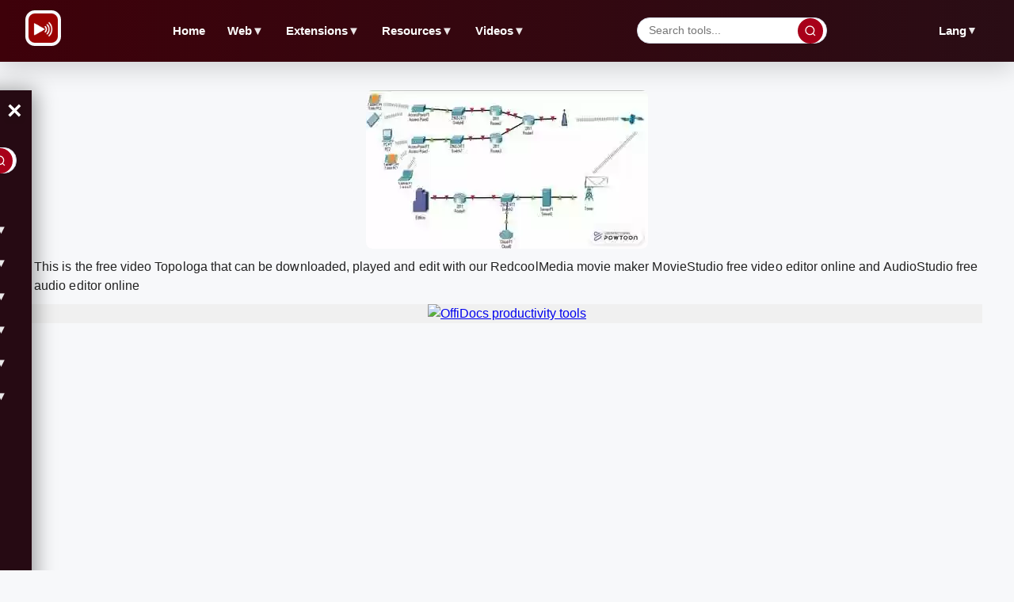

--- FILE ---
content_type: text/html; charset=utf-8
request_url: https://www.redcoolmedia.net/download/videos/animation/video-topologa
body_size: 9417
content:
<!DOCTYPE html>
<html xmlns="http://www.w3.org/1999/xhtml" xml:lang=en-gb lang=en-gb>
<head><link rel=stylesheet href="/media/system/newcss/search.css"><link rel=stylesheet href="/media/system/newcss/newstyles.css"><link rel=stylesheet href="/media/system/newcss/newfooter.css"><link rel=stylesheet href="/media/system/newcss/navBar.css"><link rel=stylesheet href="/media/system/newcss/newmain.css"><link rel=amphtml href="https://www.redcoolmedia.net/download/videos/animation/video-topologa?amp=1">
<link rel=stylesheet href="/media/system/newcss/newfooter.css"><style>.navbar-lang .parent>.desktop-parent-link{color:var(--text-dark,#222)!important;text-decoration:none!important;font-family:'Montserrat',sans-serif!important;font-weight:600!important;font-size:.9em!important;padding:.5em .8em!important;border-radius:6px!important;transition:all .3s ease!important;background:transparent!important}.navbar-lang .parent>.desktop-parent-link:hover{color:var(--primary,#a8001a)!important;background:var(--bg-light,#f7f8fa)!important}.navbar-lang .parent{position:relative!important}.navbar-lang .parent .level-two{position:absolute!important;top:100%!important;right:0!important;left:auto!important;min-width:120px!important;background:var(--bg-white,#fff)!important;border:1px solid var(--border,#d0d6e2)!important;border-radius:8px!important;box-shadow:0 4px 12px rgba(0,0,0,.1)!important;z-index:1000!important;display:none!important;padding:.5em 0!important}.navbar-lang .parent.open .level-two{display:block!important}.navbar-lang .parent .level-two li{list-style:none!important;margin:0!important;padding:0!important}.navbar-lang .parent .level-two li a{display:block!important;padding:.6em 1em!important;color:var(--text-dark,#222)!important;text-decoration:none!important;font-size:.85em!important;transition:all .3s ease!important;border-radius:0!important}.navbar-lang .parent .level-two li a:hover{background:var(--bg-light,#f7f8fa)!important;color:var(--primary,#a8001a)!important}@media (max-width:900px){.navbar-lang{display:none!important}}</style><script>var siteurl='/';var tmplurl='/templates/ja_elastica/';var isRTL=false;</script>
<base href="https://www.redcoolmedia.net"/>
<meta http-equiv=content-type content="text/html; charset=utf-8"/>
<meta name=keywords content="Download, play and edit Topologa with RedcoolMedia"/>
<meta name=description content="Download free video Topologa, play and edit with RedcoolMedia movie maker MovieStudio video editor online and AudioStudio audio editor online"/>
<meta name=generator content="Mobile and Web Applications"/>
<title>Topologa</title>
<meta property=og:site_name content=RedCoolMedia.net />
<meta property=og:title content=Topologa />
<meta property=og:type content=website />
<link href="https://www.redcoolmedia.net/component/search/?Itemid=687&amp;catid=108&amp;id=423053&amp;format=opensearch" rel=search title="Search for apps" type="application/opensearchdescription+xml"/>
<script></script>
<!--[if ie]><link href="/plugins/system/jat3/jat3/base-themes/default/css/template-ie.css" type="text/css" rel="stylesheet" /><![endif]-->
<!--[if ie 7]><link href="/plugins/system/jat3/jat3/base-themes/default/css/template-ie7.css" type="text/css" rel="stylesheet" /><![endif]-->
<!--[if ie 7]><link href="/templates/ja_elastica/css/template-ie7.css" type="text/css" rel="stylesheet" /><![endif]-->
<meta name=viewport content="width=device-width, initial-scale=1.0, maximum-scale=3.0, user-scalable=yes"/>
<meta name=HandheldFriendly content=true />
<link href="/plugins/system/jat3/jat3/base-themes/default/images/favicon.ico" rel="shortcut icon" type="image/x-icon"/>
<script defer src="/postscribe.min.js.pagespeed.jm.LMMVyxhH09.js"></script>
<script>

window.onload = function(e){ 
	document.getElementById("ja-header").style.overflowY = "unset";
	//document.getElementById('ulmegamenulevel0').style.overflowX = "auto";
	//quicklink.listen();
}


function messagexy() {

setTimeout(function(){


	var config = {
  apiKey: "AIzaSyDEF4WCMRJ0V56reYvRhLt6Tc111VOmt88",
  authDomain: "redcoolmedia.firebaseapp.com",
  databaseURL: "https://redcoolmedia.firebaseio.com",
  projectId: "redcoolmedia",
  storageBucket: "redcoolmedia.appspot.com",
  messagingSenderId: "1038212819112",
  appId: "1:1038212819112:web:948df89df51eb9de8dfa9d"
};


  	firebase.initializeApp(config);

       const messaging = firebase.messaging();



	   function requestNotificationPermission() {
      		return new Promise((resolve, reject) => {
        		Notification.requestPermission().then((permission) => {
          			if (permission === 'granted') {
            				console.log('Notification permission granted.');
            				resolve();
          			} else {
            				console.log('Notification permission denied.');
            				reject();
          			}
        		});
      		});
    	   }

	   function getToken() {
      		messaging.getToken().then((currentToken) => {
        		if (currentToken) {
          			console.log('FCM Token:', currentToken);
				token = currentToken;
				var xhttp = new XMLHttpRequest();
                                xhttp.onreadystatechange = function() {
                                    if (this.readyState == 4 && this.status == 200) {
                                        console.log("token posted");
                                    }
                                };
                                xhttp.open("POST", "/push/storetoken.php", true);
                                xhttp.setRequestHeader("Content-type", "application/x-www-form-urlencoded");
                                xhttp.send("token=" + token);
        		} else {
          			console.log('No FCM token available. Request permission to generate one.');
        		}
      		}).catch((err) => {
        		console.log('An error occurred while retrieving token. ', err);
      		});
    	   }



           navigator.serviceWorker.register( 'https://www.redcoolmedia.net/media/system/notifications/firebase-sw.js?amp=22' )
                .then( ( registration ) => {
                        messaging.useServiceWorker( registration );
			requestNotificationPermission()
            			.then(() => getToken())
            			.catch((err) => console.log(err));
            } )
            .catch( ( error ) => console.log( 'error registering service worker: ', error ) );


  }, 100);
}







function relayouti()
{
}



function lazyScript(c,e){var n=document.createElement("script");n.async=!0,e&&(n.onload=e),document.head.appendChild(n),n.src=c}

function lazyScriptwithId(id,c,e){var n=document.createElement("script");n.setAttribute('id', id);n.async=false,e&&(n.onload=e),document.head.appendChild(n),n.src=c}


setTimeout(function () {
    var lazyLoad = false;
    function onLazyLoad() {

      	if(lazyLoad === true) return;
      	lazyLoad = true;
      	document.removeEventListener('scroll', onLazyLoad);
      	document.removeEventListener('mousemove', onLazyLoad);
       	document.removeEventListener('mousedown', onLazyLoad);
	document.removeEventListener('touchstart', onLazyLoad);

	//lazyScriptwithId("script_moo", "/media/system/js/mootools-and-mega-v3.js");

        lazyScript("//www.gstatic.com/firebasejs/8.10.0/firebase-app.js");
        setTimeout(() => {
                lazyScript("//www.gstatic.com/firebasejs/8.10.0/firebase-messaging.js");
                var lazyImages = [].slice.call(document.querySelectorAll("img.lzl")); if ("IntersectionObserver" in window) { let lazyImageObserver = new IntersectionObserver(function(entries, observer) { entries.forEach(function(entry) { if (entry.isIntersecting) { let lazyImage = entry.target; lazyImage.src = lazyImage.dataset.src; lazyImage.classList.remove("lzl"); lazyImageObserver.unobserve(lazyImage); } }); }); lazyImages.forEach(function(lazyImage) { lazyImageObserver.observe(lazyImage); }); }

messagexy();
        }, "1000");




	relayouti();


	lazyScript("//www.googletagmanager.com/gtag/js?id=UA-117545413-2");

	var i0 = '<script> ' +  "   window.dataLayer = window.dataLayer || [];function gtag(){dataLayer.push(arguments);} gtag('js', new Date()); gtag('config', 'UA-117545413-2'); " + '<\/script>';
	postscribe(document.head, i0);


	const width  = window.innerWidth || document.documentElement.clientWidth || document.body.clientWidth;

           var pathxxx = window.location.pathname;
	  
	   if ( pathxxx.indexOf("audiostudio-audio-editor-online-zh-zh") == -1 )
	   {

		var iii22 = '<script async src="https://pagead2.googlesyndication.com/pagead/js/adsbygoogle.js"><\/script><ins id="insx1" class="adsbygoogle" style="display: block; max-height: 300px !important; height: 300px !important;" data-ad-client="ca-pub-8556862515989191" data-ad-slot="5337379909" data-ad-format="fluid">           </ins> <script> (adsbygoogle = window.adsbygoogle || []).push({}); <\/script> ';

		try {
			document.getElementById('adxxy').style.opacity = "";
			document.getElementById('adxxyin').style.display = "none";
			postscribe(document.getElementById('adxxy'), iii22);
		} catch (error) {}



		setTimeout(function(){
    var ad_container = document.getElementById('insx1');

    if( ad_container.getAttribute("data-ad-status") == "unfilled" ) {
        ad_container.innerHTML = '<a target="_blank" href="https://www.offidocs.com/media/system/amazon-pwa/go.php">  <img  src="https://www.redcoolmedia.net/images/offidocs-banner-600x300-v3.jpg" loading="lazy" alt="OffiDocs productivity tools" style="height: 300px; width:auto;">  </a>';
    }

 }, 500);

                        setTimeout(function(){
    var ad_container = document.getElementById('insx1');
  
    if( ad_container.getAttribute("data-ad-status") == "unfilled" ) {
        ad_container.innerHTML = '<a target="_blank" href="https://www.offidocs.com/media/system/amazon-pwa/go.php">  <img  src="https://www.redcoolmedia.net/images/offidocs-banner-600x300-v3.jpg" loading="lazy" alt="OffiDocs productivity tools" style="height: 300px; width:auto;">  </a>';
    }

 }, 2000);
                        setTimeout(function(){
    var ad_container = document.getElementById('insx1');

    if( ad_container.getAttribute("data-ad-status") == "unfilled" ) {
        ad_container.innerHTML = '<a target="_blank" href="https://www.offidocs.com/media/system/amazon-pwa/go.php">  <img  src="https://www.redcoolmedia.net/images/offidocs-banner-600x300-v3.jpg" loading="lazy" alt="OffiDocs productivity tools" style="height: 300px; width:auto;">  </a>';
    }

 }, 4000);




		var iii22 = '<script async src="https://pagead2.googlesyndication.com/pagead/js/adsbygoogle.js?client=ca-pub-8556862515989191" crossorigin="anonymous"><\/script> <script> (adsbygoogle = window.adsbygoogle || []).push({}); <\/script> ';

		document.getElementById('adxxtin').style.display = "none";
                postscribe(document.getElementById('adxxt'), iii22);



		setTimeout(function(){
    var ad_container = document.getElementById('insx2');

    if( ad_container.getAttribute("data-ad-status") == "unfilled" ) {
        ad_container.innerHTML = '<a target="_blank" href="https://www.offidocs.com/media/system/amazon-pwa/go.php">  <img  src="https://www.redcoolmedia.net/images/offidocs-banner-600x300-v3.jpg" loading="lazy" alt="OffiDocs productivity tools" style="height: 300px; width:auto;">  </a>';
    }

 }, 500);

                        setTimeout(function(){
    var ad_container = document.getElementById('insx2');
  
    if( ad_container.getAttribute("data-ad-status") == "unfilled" ) {
        ad_container.innerHTML = '<a target="_blank" href="https://www.offidocs.com/media/system/amazon-pwa/go.php">  <img  src="https://www.redcoolmedia.net/images/offidocs-banner-600x300-v3.jpg" loading="lazy" alt="OffiDocs productivity tools" style="height: 300px; width:auto;">  </a>';
    }

 }, 2000);
                        setTimeout(function(){
    var ad_container = document.getElementById('insx2');

    if( ad_container.getAttribute("data-ad-status") == "unfilled" ) {
        ad_container.innerHTML = '<a target="_blank" href="https://www.offidocs.com/media/system/amazon-pwa/go.php">  <img  src="https://www.redcoolmedia.net/images/offidocs-banner-600x300-v3.jpg" loading="lazy" alt="OffiDocs productivity tools" style="height: 300px; width:auto;">  </a>';
    }

 }, 4000);




		var iii22 = '<script async src="https://pagead2.googlesyndication.com/pagead/js/adsbygoogle.js?client=ca-pub-8556862515989191" crossorigin="anonymous"><\/script><ins id="insx3" class="adsbygoogle" style="display: block; max-height: 300px !important; height: 300px !important;" data-ad-client="ca-pub-8556862515989191" data-ad-slot="3503828561" data-ad-format="fluid">       </ins> <script> (adsbygoogle = window.adsbygoogle || []).push({}); <\/script> ';

		document.getElementById('adredcoolbotin').style.display = "none";
                postscribe(document.getElementById('adredcoolbot'), iii22);
	   }



    }
    document.addEventListener("scroll", onLazyLoad); 
    document.addEventListener("mousemove", onLazyLoad); 
    document.addEventListener("mousedown", onLazyLoad); 
    document.addEventListener("touchstart", onLazyLoad); 
    document.addEventListener("load", function () {document.body.clientHeight != document.documentElement.clientHeight && 0 == document.documentElement.scrollTop && 0 == document.body.scrollTop || onLazyLoad()});
  }, 300);




</script>
<link rel="preconnect dns-prefetch" href="https://pagead2.googlesyndication.com"><link rel="preconnect dns-prefetch" href="https://googleads.g.doubleclick.com"><link rel="preconnect dns-prefetch" href="https://apis.google.com/"><link rel="preconnect dns-prefetch" href="https://www.google-analytics.com"><link rel="preconnect dns-prefetch" href="https://www.googletagservices.com"><link rel="preconnect dns-prefetch" href="https://securepubads.g.doubleclick.net"><link rel="preconnect dns-prefetch" href="https://www.googletagmanager.com"><link rel=apple-touch-icon href="/media/assets/xmoviestudio96.png.pagespeed.ic.1RZInWsNzG.jpg"><meta name=apple-mobile-web-app-status-bar content="#920606"><meta name=theme-color content="#920606">\n</head>
<body id=bd class="bd fs3 com_content" style='font-family:-apple-system,BlinkMacSystemFont,&quot;Segoe UI&quot;,Roboto,Helvetica,Arial,sans-serif,&quot;Apple Color Emoji&quot;,&quot;Segoe UI Emoji&quot;,&quot;Segoe UI Symbol&quot;!important'>
<a name=Top id=Top></a>
</div>
<script>window.addEventListener('load',function(){});</script>
</div>
<ul class=no-display>
<li><a href="#ja-content" title="Skip to content">Skip to content</a></li>
</ul> </div>
</div>
</div>
<div id=ja-container class="wrap ja-mf clearfix" style=top:0>
<div id=ja-main-wrap class="main clearfix" style="width:100%">
<div id=ja-main class=clearfix style="">
<div id=ja-content class=ja-content>
<div id=ja-content-main>
<nav class=navbar>
<div class=navbar-left>
<button class=hamburger id=hamburger aria-label="Open menu">&#9776;</button>
<div class=navbar-logo>
<img src="/media/system/images/logo.png" alt=Logo>
</div>
</div>
<ul class="nav level-one">
<li><a href="https://www.redcoolmedia.net/" id=menu763 title="Video and audio editor online over millions of videos free Redcoolmedia">Home</a></li>
<li class="parent mega haschild active">
<a href="/main-cloud-web-applications" class="desktop-parent-link mega haschild active" id=menu631 title=Web>Web <span class=arrow>▼</span></a>
<ul class=level-two>
<li><a href="/main-cloud-web-applications/web-apps-productivity" id=menu646 title="Productivity web apps">Productivity</a></li>
<li class="mega active"><a href="/main-cloud-web-applications/web-apps-images-graphics" class="mega active" id=menu647 title="Run graphics web apps">Images &amp; Graphics</a></li>
<li><a href="/main-cloud-web-applications/web-apps-audio-video" id=menu648 title="Run video and audio web apps">Audio &amp; Video</a></li>
<li><a href="/main-cloud-web-applications/web-apps-messaging" id=menu649 title="Run messaging web apps">Messaging</a></li>
<li><a href="/main-cloud-web-applications/web-apps-utilities" id=menu650 title="Run utilities web apps">Utilities</a></li>
</ul>
</li>
<li class=parent>
<a href="/main-browser-extensions" id=menu632 title=Extensions>Extensions <span class=arrow>▼</span></a>
<ul class=level-two>
<li><a href="/main-browser-extensions/web-extensions-utilities" id=menu652 title="Run extensions redcoolmedia utilities apps">Utilities</a></li>
<li><a href="/main-browser-extensions/web-extensions-productivity" id=menu651 title="Run extensions redcoolmedia productivity apps">Productivity</a></li>
<li><a href="https://www.redcoolmedia.net/provisioning/prenewdocfile.php?username=demo01&amp;filename=demoexample1&amp;reset=1" id=menu582 title="Create doc with webapp">Create doc online</a></li>
<li><a href="https://www.redcoolmedia.net/provisioning/prenewxlsfile.php?username=demo01&amp;filename=demoexample1&amp;reset=1" id=menu581 title="Create excel with webapp">Create excel online</a></li>
<li><a href="https://www.redcoolmedia.net/provisioning/prenewpptfile.php?username=demo01&amp;filename=demoexample1&amp;reset=1" id=menu583 title="Create powerpoint with webapp">Create ppt online</a></li>
<li><a href="https://www.redcoolmedia.net/provisioning/logincalendargate.php?username=demo0a" id=menu584 title="Calendar online">Calendar online</a></li>
<li><a href="https://www.redcoolmedia.net/provisioning/logincontactsgate.php?username=demo0a" id=menu585 title="Contacts online">Contacts online</a></li>
<li><a href="https://www.redcoolmedia.net/provisioning/loginpasswordhub.php?username=demo0a" id=menu586 title="Passwords online">Passwords online</a></li>
</ul>
</li>
<li class=parent>
<a href="/resources" id=menu659 title=Resources>Resources <span class=arrow>▼</span></a>
<ul class=level-two>
<li><a href="/resources/new-features" id=menu672 title="New Features">New Features</a></li>
<li><a href="/resources/games" id=menu675 title=Games>Games</a></li>
<li><a href="/resources/marketplaces" id=menu673 title=MarketPlaces>MarketPlaces</a></li>
<li><a href="/resources/tutorials" id=menu674 title=Tutorials>Tutorials</a></li>
</ul>
</li>
<li class=parent>
<a href="/download/videos" id=menu678 title=Videos>Videos <span class=arrow>▼</span></a>
<ul class=level-two>
<li><a href="/download/videos" id=menu679 title="- Videos">Videos</a></li>
<li><a href="/download/web-apps" id=menu680 title="- Web apps">Web apps</a></li>
</ul>
</li>
</ul>
<div class=navbar-search>
<input type=text id=navbarSearchInput placeholder="Search tools..."/>
<button type=button id=navbarSearchBtn aria-label=Search>
<svg width=16 height=16 viewBox="0 0 24 24" fill=none xmlns="http://www.w3.org/2000/svg">
<circle cx=11 cy=11 r=8 stroke=currentColor stroke-width=2 />
<path d="M21 21L16.65 16.65" stroke=currentColor stroke-width=2 />
</svg>
</button>
</div>
<div class=navbar-lang>
<div class=parent>
<a href="#" class=desktop-parent-link id=menu645 title=Lang>Lang <span class=arrow>▼</span></a>
<ul class=level-two>
<li><a href="/?service=lang-en-en" class=lang-link id=menu640 title="RedcoolMedia video multimedia and multi file editors in english">English</a></li>
<li><a href="/?service=lang-es-es" class=lang-link id=menu639 title="RedcoolMedia video multimedia and multi file editors in spanish">Español</a></li>
<li><a href="/?service=lang-de-de" class=lang-link id=menu691 title="RedcoolMedia video multimedia and multi file editors in German">Deutsche</a></li>
<li><a href="/?service=lang-fr-fr" class=lang-link id=menu692 title="RedcoolMedia video multimedia and multi file editors in French">Français</a></li>
<li><a href="/?service=lang-ru-ru" class=lang-link id=menu693 title="RedcoolMedia video multimedia and multi file editors in Russian">Pусский</a></li>
<li><a href="/?service=lang-pt-pt" class=lang-link id=menu694 title="RedcoolMedia video multimedia and multi file editors in Portuguese">Português</a></li>
<li><a href="/?service=lang-hi-hi" class=lang-link id=menu696 title="RedcoolMedia video multimedia and multi file editors in Hindi">हिंदी</a></li>
<li><a href="/?service=lang-zh-zh" class=lang-link id=menu697 title="RedcoolMedia video multimedia and multi file editors in Chinese">中文</a></li>
</ul>
</div>
</div>
</nav>
<aside class=sidebar id=sidebar aria-hidden=true>
<div class=sidebar-header>
<button class=close-btn id=closeBtn aria-label="Close menu">&times;</button>
<div class=navbar-search>
<input type=text id=sidebarSearchInput placeholder="Search tools..."/>
<button type=button id=sidebarSearchBtn aria-label=Search>
<svg width=16 height=16 viewBox="0 0 24 24" fill=none xmlns="http://www.w3.org/2000/svg">
<circle cx=11 cy=11 r=8 stroke=currentColor stroke-width=2 />
<path d="M21 21L16.65 16.65" stroke=currentColor stroke-width=2 />
</svg>
</button>
</div>
</div>
<ul class=nav>
<li><a href="https://www.redcoolmedia.net/" id=menu763 title="Video and audio editor online over millions of videos free Redcoolmedia">Home</a></li>
<li class=parent>
<a href="#" class=submenu-toggle>Web <span class=arrow>▼</span></a>
<ul class=level-two>
<li><a href="/main-cloud-web-applications/web-apps-productivity" id=menu646 title="Productivity web apps">Productivity</a></li>
<li class="mega active"><a href="/main-cloud-web-applications/web-apps-images-graphics" class="mega active" id=menu647 title="Run graphics web apps">Images &amp; Graphics</a></li>
<li><a href="/main-cloud-web-applications/web-apps-audio-video" id=menu648 title="Run video and audio web apps">Audio &amp; Video</a></li>
<li><a href="/main-cloud-web-applications/web-apps-messaging" id=menu649 title="Run messaging web apps">Messaging</a></li>
<li><a href="/main-cloud-web-applications/web-apps-utilities" id=menu650 title="Run utilities web apps">Utilities</a></li>
</ul>
</li>
<li class=parent>
<a href="#" class=submenu-toggle>Mobile <span class=arrow>▼</span></a>
<ul class=level-two>
<li><a href="/main-mobile-apps/android" id=menu653 title="Run redcoolmedia android apps">Android</a></li>
<li><a href="/main-mobile-apps/ios-iphone-ipad" id=menu657 title="Run apple redcoolmedia apps">Apple</a></li>
</ul>
</li>
<li class=parent>
<a href="#" class=submenu-toggle>Extensions <span class=arrow>▼</span></a>
<ul class=level-two>
<li><a href="/main-browser-extensions/web-extensions-utilities" id=menu652 title="Run extensions redcoolmedia utilities apps">Utilities</a></li>
<li><a href="/main-browser-extensions/web-extensions-productivity" id=menu651 title="Run extensions redcoolmedia productivity apps">Productivity</a></li>
<li><a href="https://www.redcoolmedia.net/provisioning/prenewdocfile.php?username=demo01&amp;filename=demoexample1&amp;reset=1" id=menu582 title="Create doc with webapp">Create doc online</a></li>
<li><a href="https://www.redcoolmedia.net/provisioning/prenewxlsfile.php?username=demo01&amp;filename=demoexample1&amp;reset=1" id=menu581 title="Create excel with webapp">Create excel online</a></li>
<li><a href="https://www.redcoolmedia.net/provisioning/prenewpptfile.php?username=demo01&amp;filename=demoexample1&amp;reset=1" id=menu583 title="Create powerpoint with webapp">Create ppt online</a></li>
<li><a href="https://www.redcoolmedia.net/provisioning/logincalendargate.php?username=demo0a" id=menu584 title="Calendar online">Calendar online</a></li>
<li><a href="https://www.redcoolmedia.net/provisioning/logincontactsgate.php?username=demo0a" id=menu585 title="Contacts online">Contacts online</a></li>
<li><a href="https://www.redcoolmedia.net/provisioning/loginpasswordhub.php?username=demo0a" id=menu586 title="Passwords online">Passwords online</a></li>
</ul>
</li>
<li class=parent>
<a href="#" class=submenu-toggle>Resources <span class=arrow>▼</span></a>
<ul class=level-two>
<li><a href="/resources/new-features" id=menu672 title="New Features">New Features</a></li>
<li><a href="/resources/games" id=menu675 title=Games>Games</a></li>
<li><a href="/resources/marketplaces" id=menu673 title=MarketPlaces>MarketPlaces</a></li>
<li><a href="/resources/tutorials" id=menu674 title=Tutorials>Tutorials</a></li>
</ul>
</li>
<li class=parent>
<a href="#" class=submenu-toggle>Videos <span class=arrow>▼</span></a>
<ul class=level-two>
<li><a href="/download/videos" id=menu679 title="- Videos">- Videos</a></li>
<li><a href="/download/web-apps" id=menu680 title="- Web apps">- Web apps</a></li>
</ul>
</li>
<li class=parent>
<a href="#" class=submenu-toggle>Lang <span class=arrow>▼</span></a>
<ul class=level-two>
<li><a href="/?service=lang-en" class=lang-link id=menu640 title="RedcoolMedia video multimedia and multi file editors in english">English</a></li>
<li><a href="/?service=lang-es" class=lang-link id=menu639 title="RedcoolMedia video multimedia and multi file editors in spanish">Español</a></li>
<li><a href="/?service=lang-de" class=lang-link id=menu691 title="RedcoolMedia video multimedia and multi file editors in German">Deutsche</a></li>
<li><a href="/?service=lang-fr" class=lang-link id=menu692 title="RedcoolMedia video multimedia and multi file editors in French">Français</a></li>
<li><a href="/?service=lang-ru" class=lang-link id=menu693 title="RedcoolMedia video multimedia and multi file editors in Russian">Pусский</a></li>
<li><a href="/?service=lang-pt" class=lang-link id=menu694 title="RedcoolMedia video multimedia and multi file editors in Portuguese">Português</a></li>
<li><a href="/?service=lang-hi" class=lang-link id=menu696 title="RedcoolMedia video multimedia and multi file editors in Hindi">हिंदी</a></li>
<li><a href="/?service=lang-zh" class=lang-link id=menu697 title="RedcoolMedia video multimedia and multi file editors in Chinese">中文</a></li>
</ul>
</li>
</ul>
</aside>
<script>
  document.addEventListener('DOMContentLoaded', function () {
  // --- Completar URLs de cambio de idioma con página actual ---
  const currentPage = encodeURIComponent(window.location.pathname + window.location.search);
  console.log('Página actual para idiomas:', currentPage); // Debug
  
  document.querySelectorAll('.lang-link').forEach(link => {
    const href = link.getAttribute('href');
    if (href.endsWith('&return=')) {
      const newHref = href + currentPage;
      link.setAttribute('href', newHref);
      console.log('URL de idioma actualizada:', newHref); // Debug
    }
  });

  // --- Funcionalidad de búsqueda ---
  function performSearch(query) {
    if (!query.trim()) {
      alert('Por favor ingresa un término de búsqueda');
      return;
    }
    
    // URL de búsqueda correcta de Redcoolmedia
    const searchURL = `https://www.redcoolmedia.net/component/search/?searchword=${encodeURIComponent(query.trim())}&ordering=newest&searchphrase=all&limit=150`;
    
    // Redirigir a la página de búsqueda
    window.location.href = searchURL;
  }

  // Búsqueda desde navbar
  const navbarSearchInput = document.getElementById('navbarSearchInput');
  const navbarSearchBtn = document.getElementById('navbarSearchBtn');
  
  if (navbarSearchBtn) {
    navbarSearchBtn.addEventListener('click', () => {
      performSearch(navbarSearchInput.value);
    });
  }
  
  if (navbarSearchInput) {
    navbarSearchInput.addEventListener('keypress', (e) => {
      if (e.key === 'Enter') {
        performSearch(navbarSearchInput.value);
      }
    });
  }

  // Búsqueda desde sidebar
  const sidebarSearchInput = document.getElementById('sidebarSearchInput');
  const sidebarSearchBtn = document.getElementById('sidebarSearchBtn');
  
  if (sidebarSearchBtn) {
    sidebarSearchBtn.addEventListener('click', () => {
      performSearch(sidebarSearchInput.value);
    });
  }
  
  if (sidebarSearchInput) {
    sidebarSearchInput.addEventListener('keypress', (e) => {
      if (e.key === 'Enter') {
        performSearch(sidebarSearchInput.value);
      }
    });
  }

  // --- Ocultar Home en página de inicio ---
  const currentURL = window.location.href;
  const isHomePage = currentURL === 'https://www.redcoolmedia.net/' || 
                     currentURL === 'https://www.redcoolmedia.net' ||
                     currentURL.endsWith('/') && currentURL.split('/').length <= 4;
  
  if (isHomePage) {
    // Ocultar Home en navbar desktop
    const homeNavLink = document.querySelector('.navbar .nav.level-one li:first-child');
    if (homeNavLink) {
      homeNavLink.style.display = 'none';
    }
    
    // Ocultar Home en sidebar mobile
    const homeSidebarLink = document.querySelector('.sidebar .nav li:first-child');
    if (homeSidebarLink) {
      homeSidebarLink.style.display = 'none';
    }
  }

  // --- Sidebar open/close ---
  const hamburger = document.getElementById('hamburger');
  const sidebar = document.getElementById('sidebar');
  const closeBtn = document.getElementById('closeBtn');

  if (hamburger && sidebar && closeBtn) {
    hamburger.addEventListener('click', () => {
      const isOpen = sidebar.classList.contains('active');
      if (isOpen) {
        sidebar.classList.remove('active');
        sidebar.setAttribute('aria-hidden', 'true');
      } else {
        sidebar.classList.add('active');
        sidebar.setAttribute('aria-hidden', 'false');
      }
    });
    closeBtn.addEventListener('click', () => {
      sidebar.classList.remove('active');
      sidebar.setAttribute('aria-hidden', 'true');
    });
  }

  // Cerrar sidebar en desktop
  window.addEventListener('resize', () => {
    if (window.innerWidth >= 900 && sidebar) {
      sidebar.classList.remove('active');
      sidebar.setAttribute('aria-hidden', 'true');
    }
  });

  // --- Submenús mobile ---
  document.querySelectorAll('.sidebar .submenu-toggle').forEach(trigger => {
    trigger.addEventListener('click', (e) => {
      e.preventDefault();
      const parent = trigger.closest('.parent');
      parent.classList.toggle('open');
    });
  });

  // --- Submenús desktop (hover + click) ---
  document.querySelectorAll('.navbar .parent > .desktop-parent-link, .navbar-lang .parent > .desktop-parent-link').forEach(link => {
    link.addEventListener('click', (e) => {
      if (window.innerWidth >= 900) {
        e.preventDefault();
        const parent = link.closest('.parent');
        const isOpen = parent.classList.toggle('open');
        const arrow = link.querySelector('.arrow');
        if (arrow) {
          arrow.style.transform = isOpen ? 'rotate(180deg)' : 'rotate(0deg)';
        }
      }
    });
  });

  // Cerrar submenús desktop al hacer clic fuera
  document.addEventListener('click', (e) => {
    if (window.innerWidth < 900) return;
    const isInside = e.target.closest('.navbar .parent') || e.target.closest('.navbar-lang .parent');
    if (!isInside) {
      document.querySelectorAll('.navbar .parent.open, .navbar-lang .parent.open').forEach(p => {
        p.classList.remove('open');
        const arrow = p.querySelector('.desktop-parent-link .arrow');
        if (arrow) arrow.style.transform = 'rotate(0deg)';
      });
    }
  });
});
</script>
<div class="item-page clearfix">
<h2 class=contentheading style="font-weight:bold;display:none">
<a href="/download/videos/animation/video-topologa">
Topologa</a>
</h2>
<script>//<![CDATA[
function downloadvideotopologa(){var downloadLink=document.createElement("a");downloadLink.href="https://www.redcoolmedia.net/downloadapp/VIDEOS/523550254.mp4?service=service18";downloadLink.download="523550254.mp4";document.body.appendChild(downloadLink);downloadLink.click();document.body.removeChild(downloadLink);return false;}function moviestudioxtopologa(){window.open("https://www.redcoolmedia.net/PopcornEditor/moviemaker.html?mediaurl=https://www.redcoolmedia.net/downloadapp/VIDEOS/523550254.mp4?service=service18");}function audiostudioxtopologa(){window.open("https://www.redcoolmedia.net/build/audiostudio.html?audiourl=https://www.redcoolmedia.net/downloadapp/VIDEOS/523550254.mp4?service=service18");}
//]]></script>
<p></p>
<p>
<img width=200px height=120px src="/imageswebp/topologaicon.jpg.webp" loading=lazy border=0 alt="Free download Topologa video and edit with RedcoolMedia movie maker MovieStudio video editor online and AudioStudio audio editor onlin" title="Topologa play video, edit video and download video free"/>
</p>
<p>This is the free video Topologa that can be downloaded, played and edit with our RedcoolMedia movie maker MovieStudio free video editor online and AudioStudio free audio editor online</p>
<div>
<p></p>
<div class=sdivx style="text-align:center;margin:auto">
<div id=ja-container-prev class="main clearfix" style="margin-top:0;min-height:300px;max-height:300px;height:300px"> <div id=adxxy style="display:block;text-align:center;min-width:350px;width;100%;min-height:300px;max-height:300px;margin-top:0;margin-left:0;margin-bottom:0;margin-right:0;overflow:hidden"><div id=adxxyin style="text-align:center;min-height;300px;max-height:300px;padding-top:0;padding-bottom:0;width:100%;min-width:100%;background:#f0f0f0"> <a target=_blank href="https://www.offidocs.com/media/system/amazon-pwa/go.php"> <img src="https://www.redcoolmedia.net/images/xoffidocs-banner-600x300-v3.jpg.pagespeed.ic.G6XcERc0TO.jpg" loading=lazy alt="OffiDocs productivity tools" style="height:300px;width:auto"> </a> </div> </div> </div><br><video style="object-fit:fill;max-height:500px" poster="/images/xtopologaicon.jpg.pagespeed.ic.f53iFhK3yN.jpg" loading=lazy title="Free video Topologa to be modified by online free video editor at RedcoolMedia" width="100%" controls>
<source src="https://www.redcoolmedia.net/downloadapp/VIDEOS/523550254.mp4?service=service18" type="video/mp4">
</video>
</div>
<div class=sdivx style="text-align:center;margin:auto">
<a href="javascript:void(0)" onclick="return downloadvideotopologa();" style="width:200px;margin:10px auto 10px auto;background-color:#f49242;border:none;color:#fff;padding:15px 32px;text-align:center;text-decoration:none;display:block;font-size:16px;cursor:pointer">Download VIDEO</a>
<a href="javascript:void(0)" onclick="return moviestudioxtopologa();" style="width:200px;margin:10px auto 10px auto;background-color:#f49242;border:none;color:#fff;padding:15px 32px;text-align:center;text-decoration:none;display:block;font-size:16px;cursor:pointer">Edit VIDEO</a>
<a href="javascript:void(0)" onclick="return audiostudioxtopologa();" style="width:200px;margin:10px auto 10px auto;background-color:#f49242;border:none;color:#fff;padding:15px 32px;text-align:center;text-decoration:none;display:block;font-size:16px;cursor:pointer">Edit AUDIO</a>
</div>
<p></p>
</div>
<div style="margin:0 10% 0 10%">
<h3><strong>VIDEO DESCRIPTION:</strong></h3> <p></p><p>Play, download and edit the free video Topologa.</p>
<p class=first>-- Created using Powtoon -- Free sign up at http://www.powtoon.com/ -- Create animated videos and animated presentations for free. PowToon is a free tool that allows you to develop cool animated clips and animated presentations for your website, office meeting, sales pitch, nonprofit fundraiser, product launch, video resume, or anything else you could use an animated explainer video. PowToon&#039;s animation templates help you create animated presentations and animated explainer videos from scratch. Anyone can produce awesome animations quickly with PowToon, without the cost or hassle other professional animation services require.</p>
<p></p><p></p>
<p>Download, play and edit free videos and free audios from Topologa using RedcoolMedia.net web apps</p>
</div>
<ul class=pagenav>
<li class=pagenav-prev>
<a href="/download/videos/animation/video-ej-cap" rel=prev>&lt; Prev</a>
</li>
<li class=pagenav-next>
<a href="/download/videos/animation/video-ergonomia-p2" rel=next>Next &gt;</a>
</li>
</ul>
</div>
</div>
</div>
</div>
</div>
<div id=ja-container-prev-c class="main clearfix" style=margin-top:0>
<footer class=footer-main>
<div class=footer-content>
<div class=footer-col>
<h4>Legal</h4>
<ul>
<li><a href="/cookies-policy">Cookies Policy</a></li>
<li><a href="/faqs">FAQs</a></li>
<li><a href="/team-company">Team &amp; Company</a></li>
<li><a href="/dmca.html">DMCA</a></li>
</ul>
</div>
<div class=footer-col>
<h4>Policies</h4>
<ul>
<li><a href="/cloud-apps-policy">Cloud Apps Policy</a></li>
<li><a href="/ciphermail-policy">CipherMail Policy</a></li>
<li><a href="/main-mobile-policy">Mobile Apps Policy</a></li>
<li><a href="/video-privacy">Video Privacy</a></li>
</ul>
</div>
<div class=footer-col>
<h4>Support</h4>
<ul>
<li><a href="/terms-of-service">Terms of Service</a></li>
<li><a href="/cdn-cgi/l/email-protection#34465150575b5b585951505d55745d5a565b4c1a575b59">Support &amp; Contact</a></li>
</ul>
</div>
<div class=footer-col>
<h4>Platforms</h4>
<div class=footer-btn-group>
<a class=footer-btn-ext href="https://libreofficeonline.blogspot.com" target=_blank rel=noopener>OffiDocs</a>
<a class=footer-btn-ext href="https://onworks-online.blogspot.com" target=_blank rel=noopener>OnWorks</a>
<a class=footer-btn-ext href="https://megadisk-online.blogspot.com" target=_blank rel=noopener>MegaDisk</a>
</div>
</div>
</div>
<div class=footer-copy>
&copy; 2025 <strong>RedcoolMedia</strong>. All rights reserved.
</div>
</footer>
</div>
</div>
</div>
<div id=ja-container-prev-b class="main clearfix" style=margin-top:0>
<div id=adxxt style="display:block;text-align:center;min-width:350px;width;100%;min-height:300px;max-height:300px;margin-top:0;margin-left:0;margin-bottom:0;margin-right:0;overflow:hidden">
<div id=adxxtin style="text-align:center;min-height;300px;max-height:300px;padding-top:120px;padding-bottom:120px;width:100%;min-width:100%;background:#000">
<p style="color:#fff;font-size:15px">Ad</p>
</div>
</div>
</div>
<div id=ja-footer class="wrap ">
<div class="main clearfix">
</div>
</div>
</div>
<script data-cfasync="false" src="/cdn-cgi/scripts/5c5dd728/cloudflare-static/email-decode.min.js"></script><script type="application/ld+json">{"@context":"http://schema.org","@type":"WebSite","name":"RedCoolMedia","url":"https://www.redcoolmedia.net/","potentialAction":{"@type":"SearchAction","target":"https://www.redcoolmedia.net/component/search/?searchword={search_term_string}","query-input":"required name=search_term_string"}}</script>
<script type="application/ld+json">{"@context":"http://schema.org","@type":"Corporation","name":"RedCoolMedia","url":"https://www.redcoolmedia.net/","logo":"https://www.redcoolmedia.net/media/assets/moviestudio512.png","address":{"@type":"PostalAddress","addressLocality":"Tallin, Estonia","postalCode":"10111","streetAddress":"Kesklinna linnaosa, Viru Valjak, 2"}}</script>
<script type="application/ld+json">{"@context": "http://schema.org","@type": "BreadcrumbList","itemListElement": [{"@type": "ListItem","position":1,"name": "Home","item": "https://www.redcoolmedia.net/"},{"@type": "ListItem","position":2,"name": "Download","item": "https://www.redcoolmedia.net/download/"},{"@type": "ListItem","position":3,"name": "Videos","item": "https://www.redcoolmedia.net/download/videos/"},{"@type": "ListItem","position":4,"name": "Animation","item": "https://www.redcoolmedia.net/download/videos/animation/"},{"@type": "ListItem","position":5,"name": "Video Topologa","item": "https://www.redcoolmedia.net/download/videos/animation/video-topologa/"}]}</script>
<script type="application/ld+json">{"@context": "http://schema.org/", "@type": "Product", "name":"Topologa", "image": "https://www.redcoolmedia.net/imageswebp/topologaicon.jpg.webp", "description": "Download free video Topologa, play and edit with RedcoolMedia movie maker MovieStudio video editor online and AudioStudio audio editor online", "sku": "a94043f634e4b4d3648ab42941f57dd6", "aggregateRating": { "@type": "AggregateRating", "ratingValue": "4.90", "reviewCount": "2500" }, "review": { "@type": "Review", "reviewRating": { "@type": "Rating",  "ratingValue": "4", "bestRating": "5" },  "author": { "@type": "Person", "name": "Anonymous" }}, "brand": { "@type": "Brand", "name": "RedCoolMedia" }, "mpn": "1dbb7975070552d66634314b7cf35e47", "offers": { "@type": "Offer", "availability": "https://schema.org/OnlineOnly", "url": "http://www.redcoolmedia.net/download/videos/animation/video-topologa", "priceValidUntil": "2025-12-31", "price": 0, "priceCurrency": "USD" }}</script>
<script defer src="https://static.cloudflareinsights.com/beacon.min.js/vcd15cbe7772f49c399c6a5babf22c1241717689176015" integrity="sha512-ZpsOmlRQV6y907TI0dKBHq9Md29nnaEIPlkf84rnaERnq6zvWvPUqr2ft8M1aS28oN72PdrCzSjY4U6VaAw1EQ==" data-cf-beacon='{"version":"2024.11.0","token":"6f9e6af65f8c40a88efc4fd669b30499","r":1,"server_timing":{"name":{"cfCacheStatus":true,"cfEdge":true,"cfExtPri":true,"cfL4":true,"cfOrigin":true,"cfSpeedBrain":true},"location_startswith":null}}' crossorigin="anonymous"></script>
</body>
</html>


--- FILE ---
content_type: text/css
request_url: https://www.redcoolmedia.net/media/system/newcss/newfooter.css
body_size: 249
content:
/* --- Footer profesional y elegante con 4 columnas y paleta global --- */
.footer-main {
  background: var(--primary-dark); /* Fondo principal oscuro */
  color: var(--text-light);
  padding: 56px 0 0 0;
  font-family: 'Montserrat', 'Segoe UI', Arial, sans-serif;
  margin-top: 64px;
  width: 100vw;
  box-sizing: border-box;
  display: flex;
  flex-direction: column;
}

/* Grid de 4 columnas */
.footer-content {
  display: grid;
  grid-template-columns: repeat(4, 1fr);
  gap: 3em;
  max-width: 1200px;
  margin: 0 auto;
  padding: 0 2em;
  width: 100%;
}

/* Columna de enlaces */
.footer-col h4 {
  font-size: 1em;
  font-weight: 700;
  color: white;
  margin-bottom: 1em;
  letter-spacing: 0.05em;
  text-transform: uppercase;
  border-bottom: 1px solid rgba(255,255,255,0.15);
  padding-bottom: 0.4em;
}

.footer-col ul {
  list-style: none;
  padding: 0;
  margin: 0;
  display: flex;
  flex-direction: column;
  gap: 0.8em;
}
.footer-col ul li a {
  color: #e0e0e0;
  text-decoration: none;
  font-size: 0.92em;
  font-weight: 400;
  letter-spacing: 0.02em;
  transition: color 0.2s ease, border 0.2s ease;
}
.footer-col ul li a:hover {
  color: var(--primary-light);
}

/* Columna botones externos */
.footer-btn-group {
  display: flex;
  flex-direction: column;
  gap: 0.8em;
}
.footer-btn-ext {
  display: block;
  text-align: center;
  color: white;
  font-weight: 500;
  border: 1px solid white;
  border-radius: var(--radius);
  padding: 7px 12px;
  font-size: 0.9em;
  text-decoration: none;
  transition: var(--transition);
}
.footer-btn-ext:hover {
  background: var(--primary-light);
  color: var(--primary-dark);
  border-color: var(--primary-dark);
}

/* Línea copy */
.footer-copy {
  font-size: 0.85em;
  opacity: 0.75;
  margin-top: 40px;
  padding: 16px 2em;
  border-top: 1px solid rgba(255,255,255,0.15);
  text-align: center;
  color: #ccc;
}

/* Responsive */
@media (max-width: 900px) {
  .footer-content {
    grid-template-columns: 1fr 1fr;
    gap: 2em;
  }
}
@media (max-width: 600px) {
  .footer-content {
    grid-template-columns: 1fr;
    text-align: center;
  }
  .footer-btn-ext {
    width: 100%;
  }
}
